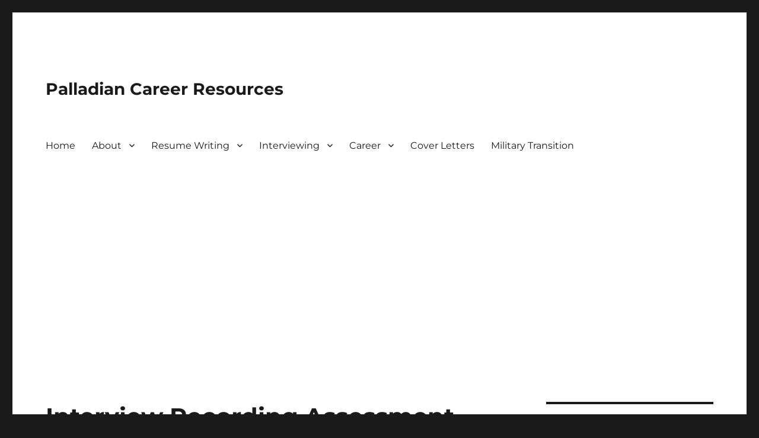

--- FILE ---
content_type: text/html; charset=UTF-8
request_url: https://blog.palladiancr.com/2008/08/interview-recording-assessment/
body_size: 10132
content:
<!DOCTYPE html>
<html lang="en-US" class="no-js">
<head>
	<meta charset="UTF-8">
	<meta name="viewport" content="width=device-width, initial-scale=1.0">
	<link rel="profile" href="https://gmpg.org/xfn/11">
		<link rel="pingback" href="https://blog.palladiancr.com/xmlrpc.php">
		<script>
(function(html){html.className = html.className.replace(/\bno-js\b/,'js')})(document.documentElement);
//# sourceURL=twentysixteen_javascript_detection
</script>
<meta name='robots' content='index, follow, max-image-preview:large, max-snippet:-1, max-video-preview:-1' />
	<style>img:is([sizes="auto" i], [sizes^="auto," i]) { contain-intrinsic-size: 3000px 1500px }</style>
	
	<!-- This site is optimized with the Yoast SEO plugin v26.8 - https://yoast.com/product/yoast-seo-wordpress/ -->
	<title>Interview Recording Assessment - Palladian Career Resources</title>
	<link rel="canonical" href="https://blog.palladiancr.com/2008/08/interview-recording-assessment/" />
	<meta property="og:locale" content="en_US" />
	<meta property="og:type" content="article" />
	<meta property="og:title" content="Interview Recording Assessment - Palladian Career Resources" />
	<meta property="og:description" content="I&#8217;m continuing this week with the interview recording from the administrative assistant I started last week.  The question in this recording is: Tell me about a time when you helped a coworker improve their performance. Listen to the Interview Answer(Time 1:37) This is interview was recorded and posted with the permission of the job seeker. &hellip; Continue reading &quot;Interview Recording Assessment&quot;" />
	<meta property="og:url" content="https://blog.palladiancr.com/2008/08/interview-recording-assessment/" />
	<meta property="og:site_name" content="Palladian Career Resources" />
	<meta property="article:published_time" content="2008-08-22T14:00:00+00:00" />
	<meta property="article:modified_time" content="2011-07-02T18:14:49+00:00" />
	<meta name="author" content="gcapone" />
	<meta name="twitter:card" content="summary_large_image" />
	<meta name="twitter:label1" content="Written by" />
	<meta name="twitter:data1" content="gcapone" />
	<meta name="twitter:label2" content="Est. reading time" />
	<meta name="twitter:data2" content="2 minutes" />
	<script type="application/ld+json" class="yoast-schema-graph">{"@context":"https://schema.org","@graph":[{"@type":"Article","@id":"https://blog.palladiancr.com/2008/08/interview-recording-assessment/#article","isPartOf":{"@id":"https://blog.palladiancr.com/2008/08/interview-recording-assessment/"},"author":{"name":"gcapone","@id":"https://blog.palladiancr.com/#/schema/person/71052d0321bb56bb04144611b87b7bc4"},"headline":"Interview Recording Assessment","datePublished":"2008-08-22T14:00:00+00:00","dateModified":"2011-07-02T18:14:49+00:00","mainEntityOfPage":{"@id":"https://blog.palladiancr.com/2008/08/interview-recording-assessment/"},"wordCount":310,"publisher":{"@id":"https://blog.palladiancr.com/#organization"},"keywords":["job interview"],"articleSection":["Interview Examples"],"inLanguage":"en-US"},{"@type":"WebPage","@id":"https://blog.palladiancr.com/2008/08/interview-recording-assessment/","url":"https://blog.palladiancr.com/2008/08/interview-recording-assessment/","name":"Interview Recording Assessment - Palladian Career Resources","isPartOf":{"@id":"https://blog.palladiancr.com/#website"},"datePublished":"2008-08-22T14:00:00+00:00","dateModified":"2011-07-02T18:14:49+00:00","breadcrumb":{"@id":"https://blog.palladiancr.com/2008/08/interview-recording-assessment/#breadcrumb"},"inLanguage":"en-US","potentialAction":[{"@type":"ReadAction","target":["https://blog.palladiancr.com/2008/08/interview-recording-assessment/"]}]},{"@type":"BreadcrumbList","@id":"https://blog.palladiancr.com/2008/08/interview-recording-assessment/#breadcrumb","itemListElement":[{"@type":"ListItem","position":1,"name":"Home","item":"https://blog.palladiancr.com/"},{"@type":"ListItem","position":2,"name":"Latest Articles","item":"https://blog.palladiancr.com/latest-articles/"},{"@type":"ListItem","position":3,"name":"Interview Recording Assessment"}]},{"@type":"WebSite","@id":"https://blog.palladiancr.com/#website","url":"https://blog.palladiancr.com/","name":"Palladian Career Resources","description":"","publisher":{"@id":"https://blog.palladiancr.com/#organization"},"potentialAction":[{"@type":"SearchAction","target":{"@type":"EntryPoint","urlTemplate":"https://blog.palladiancr.com/?s={search_term_string}"},"query-input":{"@type":"PropertyValueSpecification","valueRequired":true,"valueName":"search_term_string"}}],"inLanguage":"en-US"},{"@type":"Organization","@id":"https://blog.palladiancr.com/#organization","name":"Palladian International, LLC","url":"https://blog.palladiancr.com/","logo":{"@type":"ImageObject","inLanguage":"en-US","@id":"https://blog.palladiancr.com/#/schema/logo/image/","url":"https://blog.palladiancr.com/wp-content/uploads/2017/02/logo.jpg","contentUrl":"https://blog.palladiancr.com/wp-content/uploads/2017/02/logo.jpg","width":359,"height":172,"caption":"Palladian International, LLC"},"image":{"@id":"https://blog.palladiancr.com/#/schema/logo/image/"}},{"@type":"Person","@id":"https://blog.palladiancr.com/#/schema/person/71052d0321bb56bb04144611b87b7bc4","name":"gcapone","image":{"@type":"ImageObject","inLanguage":"en-US","@id":"https://blog.palladiancr.com/#/schema/person/image/","url":"https://secure.gravatar.com/avatar/bacac0e002f4d049df8ed12b390c3d3f7c6fdfe89b084faaca4f0e110f480c68?s=96&d=mm&r=g","contentUrl":"https://secure.gravatar.com/avatar/bacac0e002f4d049df8ed12b390c3d3f7c6fdfe89b084faaca4f0e110f480c68?s=96&d=mm&r=g","caption":"gcapone"},"url":"https://blog.palladiancr.com/author/admin/"}]}</script>
	<!-- / Yoast SEO plugin. -->


<link rel="alternate" type="application/rss+xml" title="Palladian Career Resources &raquo; Feed" href="https://blog.palladiancr.com/feed/" />
<link rel="alternate" type="application/rss+xml" title="Palladian Career Resources &raquo; Comments Feed" href="https://blog.palladiancr.com/comments/feed/" />
<link rel="alternate" type="application/rss+xml" title="Palladian Career Resources &raquo; Interview Recording Assessment Comments Feed" href="https://blog.palladiancr.com/2008/08/interview-recording-assessment/feed/" />
<script>
window._wpemojiSettings = {"baseUrl":"https:\/\/s.w.org\/images\/core\/emoji\/16.0.1\/72x72\/","ext":".png","svgUrl":"https:\/\/s.w.org\/images\/core\/emoji\/16.0.1\/svg\/","svgExt":".svg","source":{"concatemoji":"https:\/\/blog.palladiancr.com\/wp-includes\/js\/wp-emoji-release.min.js?ver=6.8.3"}};
/*! This file is auto-generated */
!function(s,n){var o,i,e;function c(e){try{var t={supportTests:e,timestamp:(new Date).valueOf()};sessionStorage.setItem(o,JSON.stringify(t))}catch(e){}}function p(e,t,n){e.clearRect(0,0,e.canvas.width,e.canvas.height),e.fillText(t,0,0);var t=new Uint32Array(e.getImageData(0,0,e.canvas.width,e.canvas.height).data),a=(e.clearRect(0,0,e.canvas.width,e.canvas.height),e.fillText(n,0,0),new Uint32Array(e.getImageData(0,0,e.canvas.width,e.canvas.height).data));return t.every(function(e,t){return e===a[t]})}function u(e,t){e.clearRect(0,0,e.canvas.width,e.canvas.height),e.fillText(t,0,0);for(var n=e.getImageData(16,16,1,1),a=0;a<n.data.length;a++)if(0!==n.data[a])return!1;return!0}function f(e,t,n,a){switch(t){case"flag":return n(e,"\ud83c\udff3\ufe0f\u200d\u26a7\ufe0f","\ud83c\udff3\ufe0f\u200b\u26a7\ufe0f")?!1:!n(e,"\ud83c\udde8\ud83c\uddf6","\ud83c\udde8\u200b\ud83c\uddf6")&&!n(e,"\ud83c\udff4\udb40\udc67\udb40\udc62\udb40\udc65\udb40\udc6e\udb40\udc67\udb40\udc7f","\ud83c\udff4\u200b\udb40\udc67\u200b\udb40\udc62\u200b\udb40\udc65\u200b\udb40\udc6e\u200b\udb40\udc67\u200b\udb40\udc7f");case"emoji":return!a(e,"\ud83e\udedf")}return!1}function g(e,t,n,a){var r="undefined"!=typeof WorkerGlobalScope&&self instanceof WorkerGlobalScope?new OffscreenCanvas(300,150):s.createElement("canvas"),o=r.getContext("2d",{willReadFrequently:!0}),i=(o.textBaseline="top",o.font="600 32px Arial",{});return e.forEach(function(e){i[e]=t(o,e,n,a)}),i}function t(e){var t=s.createElement("script");t.src=e,t.defer=!0,s.head.appendChild(t)}"undefined"!=typeof Promise&&(o="wpEmojiSettingsSupports",i=["flag","emoji"],n.supports={everything:!0,everythingExceptFlag:!0},e=new Promise(function(e){s.addEventListener("DOMContentLoaded",e,{once:!0})}),new Promise(function(t){var n=function(){try{var e=JSON.parse(sessionStorage.getItem(o));if("object"==typeof e&&"number"==typeof e.timestamp&&(new Date).valueOf()<e.timestamp+604800&&"object"==typeof e.supportTests)return e.supportTests}catch(e){}return null}();if(!n){if("undefined"!=typeof Worker&&"undefined"!=typeof OffscreenCanvas&&"undefined"!=typeof URL&&URL.createObjectURL&&"undefined"!=typeof Blob)try{var e="postMessage("+g.toString()+"("+[JSON.stringify(i),f.toString(),p.toString(),u.toString()].join(",")+"));",a=new Blob([e],{type:"text/javascript"}),r=new Worker(URL.createObjectURL(a),{name:"wpTestEmojiSupports"});return void(r.onmessage=function(e){c(n=e.data),r.terminate(),t(n)})}catch(e){}c(n=g(i,f,p,u))}t(n)}).then(function(e){for(var t in e)n.supports[t]=e[t],n.supports.everything=n.supports.everything&&n.supports[t],"flag"!==t&&(n.supports.everythingExceptFlag=n.supports.everythingExceptFlag&&n.supports[t]);n.supports.everythingExceptFlag=n.supports.everythingExceptFlag&&!n.supports.flag,n.DOMReady=!1,n.readyCallback=function(){n.DOMReady=!0}}).then(function(){return e}).then(function(){var e;n.supports.everything||(n.readyCallback(),(e=n.source||{}).concatemoji?t(e.concatemoji):e.wpemoji&&e.twemoji&&(t(e.twemoji),t(e.wpemoji)))}))}((window,document),window._wpemojiSettings);
</script>
<style id='wp-emoji-styles-inline-css'>

	img.wp-smiley, img.emoji {
		display: inline !important;
		border: none !important;
		box-shadow: none !important;
		height: 1em !important;
		width: 1em !important;
		margin: 0 0.07em !important;
		vertical-align: -0.1em !important;
		background: none !important;
		padding: 0 !important;
	}
</style>
<link rel='stylesheet' id='wp-block-library-css' href='https://blog.palladiancr.com/wp-includes/css/dist/block-library/style.min.css?ver=6.8.3' media='all' />
<style id='wp-block-library-theme-inline-css'>
.wp-block-audio :where(figcaption){color:#555;font-size:13px;text-align:center}.is-dark-theme .wp-block-audio :where(figcaption){color:#ffffffa6}.wp-block-audio{margin:0 0 1em}.wp-block-code{border:1px solid #ccc;border-radius:4px;font-family:Menlo,Consolas,monaco,monospace;padding:.8em 1em}.wp-block-embed :where(figcaption){color:#555;font-size:13px;text-align:center}.is-dark-theme .wp-block-embed :where(figcaption){color:#ffffffa6}.wp-block-embed{margin:0 0 1em}.blocks-gallery-caption{color:#555;font-size:13px;text-align:center}.is-dark-theme .blocks-gallery-caption{color:#ffffffa6}:root :where(.wp-block-image figcaption){color:#555;font-size:13px;text-align:center}.is-dark-theme :root :where(.wp-block-image figcaption){color:#ffffffa6}.wp-block-image{margin:0 0 1em}.wp-block-pullquote{border-bottom:4px solid;border-top:4px solid;color:currentColor;margin-bottom:1.75em}.wp-block-pullquote cite,.wp-block-pullquote footer,.wp-block-pullquote__citation{color:currentColor;font-size:.8125em;font-style:normal;text-transform:uppercase}.wp-block-quote{border-left:.25em solid;margin:0 0 1.75em;padding-left:1em}.wp-block-quote cite,.wp-block-quote footer{color:currentColor;font-size:.8125em;font-style:normal;position:relative}.wp-block-quote:where(.has-text-align-right){border-left:none;border-right:.25em solid;padding-left:0;padding-right:1em}.wp-block-quote:where(.has-text-align-center){border:none;padding-left:0}.wp-block-quote.is-large,.wp-block-quote.is-style-large,.wp-block-quote:where(.is-style-plain){border:none}.wp-block-search .wp-block-search__label{font-weight:700}.wp-block-search__button{border:1px solid #ccc;padding:.375em .625em}:where(.wp-block-group.has-background){padding:1.25em 2.375em}.wp-block-separator.has-css-opacity{opacity:.4}.wp-block-separator{border:none;border-bottom:2px solid;margin-left:auto;margin-right:auto}.wp-block-separator.has-alpha-channel-opacity{opacity:1}.wp-block-separator:not(.is-style-wide):not(.is-style-dots){width:100px}.wp-block-separator.has-background:not(.is-style-dots){border-bottom:none;height:1px}.wp-block-separator.has-background:not(.is-style-wide):not(.is-style-dots){height:2px}.wp-block-table{margin:0 0 1em}.wp-block-table td,.wp-block-table th{word-break:normal}.wp-block-table :where(figcaption){color:#555;font-size:13px;text-align:center}.is-dark-theme .wp-block-table :where(figcaption){color:#ffffffa6}.wp-block-video :where(figcaption){color:#555;font-size:13px;text-align:center}.is-dark-theme .wp-block-video :where(figcaption){color:#ffffffa6}.wp-block-video{margin:0 0 1em}:root :where(.wp-block-template-part.has-background){margin-bottom:0;margin-top:0;padding:1.25em 2.375em}
</style>
<style id='classic-theme-styles-inline-css'>
/*! This file is auto-generated */
.wp-block-button__link{color:#fff;background-color:#32373c;border-radius:9999px;box-shadow:none;text-decoration:none;padding:calc(.667em + 2px) calc(1.333em + 2px);font-size:1.125em}.wp-block-file__button{background:#32373c;color:#fff;text-decoration:none}
</style>
<style id='global-styles-inline-css'>
:root{--wp--preset--aspect-ratio--square: 1;--wp--preset--aspect-ratio--4-3: 4/3;--wp--preset--aspect-ratio--3-4: 3/4;--wp--preset--aspect-ratio--3-2: 3/2;--wp--preset--aspect-ratio--2-3: 2/3;--wp--preset--aspect-ratio--16-9: 16/9;--wp--preset--aspect-ratio--9-16: 9/16;--wp--preset--color--black: #000000;--wp--preset--color--cyan-bluish-gray: #abb8c3;--wp--preset--color--white: #fff;--wp--preset--color--pale-pink: #f78da7;--wp--preset--color--vivid-red: #cf2e2e;--wp--preset--color--luminous-vivid-orange: #ff6900;--wp--preset--color--luminous-vivid-amber: #fcb900;--wp--preset--color--light-green-cyan: #7bdcb5;--wp--preset--color--vivid-green-cyan: #00d084;--wp--preset--color--pale-cyan-blue: #8ed1fc;--wp--preset--color--vivid-cyan-blue: #0693e3;--wp--preset--color--vivid-purple: #9b51e0;--wp--preset--color--dark-gray: #1a1a1a;--wp--preset--color--medium-gray: #686868;--wp--preset--color--light-gray: #e5e5e5;--wp--preset--color--blue-gray: #4d545c;--wp--preset--color--bright-blue: #007acc;--wp--preset--color--light-blue: #9adffd;--wp--preset--color--dark-brown: #402b30;--wp--preset--color--medium-brown: #774e24;--wp--preset--color--dark-red: #640c1f;--wp--preset--color--bright-red: #ff675f;--wp--preset--color--yellow: #ffef8e;--wp--preset--gradient--vivid-cyan-blue-to-vivid-purple: linear-gradient(135deg,rgba(6,147,227,1) 0%,rgb(155,81,224) 100%);--wp--preset--gradient--light-green-cyan-to-vivid-green-cyan: linear-gradient(135deg,rgb(122,220,180) 0%,rgb(0,208,130) 100%);--wp--preset--gradient--luminous-vivid-amber-to-luminous-vivid-orange: linear-gradient(135deg,rgba(252,185,0,1) 0%,rgba(255,105,0,1) 100%);--wp--preset--gradient--luminous-vivid-orange-to-vivid-red: linear-gradient(135deg,rgba(255,105,0,1) 0%,rgb(207,46,46) 100%);--wp--preset--gradient--very-light-gray-to-cyan-bluish-gray: linear-gradient(135deg,rgb(238,238,238) 0%,rgb(169,184,195) 100%);--wp--preset--gradient--cool-to-warm-spectrum: linear-gradient(135deg,rgb(74,234,220) 0%,rgb(151,120,209) 20%,rgb(207,42,186) 40%,rgb(238,44,130) 60%,rgb(251,105,98) 80%,rgb(254,248,76) 100%);--wp--preset--gradient--blush-light-purple: linear-gradient(135deg,rgb(255,206,236) 0%,rgb(152,150,240) 100%);--wp--preset--gradient--blush-bordeaux: linear-gradient(135deg,rgb(254,205,165) 0%,rgb(254,45,45) 50%,rgb(107,0,62) 100%);--wp--preset--gradient--luminous-dusk: linear-gradient(135deg,rgb(255,203,112) 0%,rgb(199,81,192) 50%,rgb(65,88,208) 100%);--wp--preset--gradient--pale-ocean: linear-gradient(135deg,rgb(255,245,203) 0%,rgb(182,227,212) 50%,rgb(51,167,181) 100%);--wp--preset--gradient--electric-grass: linear-gradient(135deg,rgb(202,248,128) 0%,rgb(113,206,126) 100%);--wp--preset--gradient--midnight: linear-gradient(135deg,rgb(2,3,129) 0%,rgb(40,116,252) 100%);--wp--preset--font-size--small: 13px;--wp--preset--font-size--medium: 20px;--wp--preset--font-size--large: 36px;--wp--preset--font-size--x-large: 42px;--wp--preset--spacing--20: 0.44rem;--wp--preset--spacing--30: 0.67rem;--wp--preset--spacing--40: 1rem;--wp--preset--spacing--50: 1.5rem;--wp--preset--spacing--60: 2.25rem;--wp--preset--spacing--70: 3.38rem;--wp--preset--spacing--80: 5.06rem;--wp--preset--shadow--natural: 6px 6px 9px rgba(0, 0, 0, 0.2);--wp--preset--shadow--deep: 12px 12px 50px rgba(0, 0, 0, 0.4);--wp--preset--shadow--sharp: 6px 6px 0px rgba(0, 0, 0, 0.2);--wp--preset--shadow--outlined: 6px 6px 0px -3px rgba(255, 255, 255, 1), 6px 6px rgba(0, 0, 0, 1);--wp--preset--shadow--crisp: 6px 6px 0px rgba(0, 0, 0, 1);}:where(.is-layout-flex){gap: 0.5em;}:where(.is-layout-grid){gap: 0.5em;}body .is-layout-flex{display: flex;}.is-layout-flex{flex-wrap: wrap;align-items: center;}.is-layout-flex > :is(*, div){margin: 0;}body .is-layout-grid{display: grid;}.is-layout-grid > :is(*, div){margin: 0;}:where(.wp-block-columns.is-layout-flex){gap: 2em;}:where(.wp-block-columns.is-layout-grid){gap: 2em;}:where(.wp-block-post-template.is-layout-flex){gap: 1.25em;}:where(.wp-block-post-template.is-layout-grid){gap: 1.25em;}.has-black-color{color: var(--wp--preset--color--black) !important;}.has-cyan-bluish-gray-color{color: var(--wp--preset--color--cyan-bluish-gray) !important;}.has-white-color{color: var(--wp--preset--color--white) !important;}.has-pale-pink-color{color: var(--wp--preset--color--pale-pink) !important;}.has-vivid-red-color{color: var(--wp--preset--color--vivid-red) !important;}.has-luminous-vivid-orange-color{color: var(--wp--preset--color--luminous-vivid-orange) !important;}.has-luminous-vivid-amber-color{color: var(--wp--preset--color--luminous-vivid-amber) !important;}.has-light-green-cyan-color{color: var(--wp--preset--color--light-green-cyan) !important;}.has-vivid-green-cyan-color{color: var(--wp--preset--color--vivid-green-cyan) !important;}.has-pale-cyan-blue-color{color: var(--wp--preset--color--pale-cyan-blue) !important;}.has-vivid-cyan-blue-color{color: var(--wp--preset--color--vivid-cyan-blue) !important;}.has-vivid-purple-color{color: var(--wp--preset--color--vivid-purple) !important;}.has-black-background-color{background-color: var(--wp--preset--color--black) !important;}.has-cyan-bluish-gray-background-color{background-color: var(--wp--preset--color--cyan-bluish-gray) !important;}.has-white-background-color{background-color: var(--wp--preset--color--white) !important;}.has-pale-pink-background-color{background-color: var(--wp--preset--color--pale-pink) !important;}.has-vivid-red-background-color{background-color: var(--wp--preset--color--vivid-red) !important;}.has-luminous-vivid-orange-background-color{background-color: var(--wp--preset--color--luminous-vivid-orange) !important;}.has-luminous-vivid-amber-background-color{background-color: var(--wp--preset--color--luminous-vivid-amber) !important;}.has-light-green-cyan-background-color{background-color: var(--wp--preset--color--light-green-cyan) !important;}.has-vivid-green-cyan-background-color{background-color: var(--wp--preset--color--vivid-green-cyan) !important;}.has-pale-cyan-blue-background-color{background-color: var(--wp--preset--color--pale-cyan-blue) !important;}.has-vivid-cyan-blue-background-color{background-color: var(--wp--preset--color--vivid-cyan-blue) !important;}.has-vivid-purple-background-color{background-color: var(--wp--preset--color--vivid-purple) !important;}.has-black-border-color{border-color: var(--wp--preset--color--black) !important;}.has-cyan-bluish-gray-border-color{border-color: var(--wp--preset--color--cyan-bluish-gray) !important;}.has-white-border-color{border-color: var(--wp--preset--color--white) !important;}.has-pale-pink-border-color{border-color: var(--wp--preset--color--pale-pink) !important;}.has-vivid-red-border-color{border-color: var(--wp--preset--color--vivid-red) !important;}.has-luminous-vivid-orange-border-color{border-color: var(--wp--preset--color--luminous-vivid-orange) !important;}.has-luminous-vivid-amber-border-color{border-color: var(--wp--preset--color--luminous-vivid-amber) !important;}.has-light-green-cyan-border-color{border-color: var(--wp--preset--color--light-green-cyan) !important;}.has-vivid-green-cyan-border-color{border-color: var(--wp--preset--color--vivid-green-cyan) !important;}.has-pale-cyan-blue-border-color{border-color: var(--wp--preset--color--pale-cyan-blue) !important;}.has-vivid-cyan-blue-border-color{border-color: var(--wp--preset--color--vivid-cyan-blue) !important;}.has-vivid-purple-border-color{border-color: var(--wp--preset--color--vivid-purple) !important;}.has-vivid-cyan-blue-to-vivid-purple-gradient-background{background: var(--wp--preset--gradient--vivid-cyan-blue-to-vivid-purple) !important;}.has-light-green-cyan-to-vivid-green-cyan-gradient-background{background: var(--wp--preset--gradient--light-green-cyan-to-vivid-green-cyan) !important;}.has-luminous-vivid-amber-to-luminous-vivid-orange-gradient-background{background: var(--wp--preset--gradient--luminous-vivid-amber-to-luminous-vivid-orange) !important;}.has-luminous-vivid-orange-to-vivid-red-gradient-background{background: var(--wp--preset--gradient--luminous-vivid-orange-to-vivid-red) !important;}.has-very-light-gray-to-cyan-bluish-gray-gradient-background{background: var(--wp--preset--gradient--very-light-gray-to-cyan-bluish-gray) !important;}.has-cool-to-warm-spectrum-gradient-background{background: var(--wp--preset--gradient--cool-to-warm-spectrum) !important;}.has-blush-light-purple-gradient-background{background: var(--wp--preset--gradient--blush-light-purple) !important;}.has-blush-bordeaux-gradient-background{background: var(--wp--preset--gradient--blush-bordeaux) !important;}.has-luminous-dusk-gradient-background{background: var(--wp--preset--gradient--luminous-dusk) !important;}.has-pale-ocean-gradient-background{background: var(--wp--preset--gradient--pale-ocean) !important;}.has-electric-grass-gradient-background{background: var(--wp--preset--gradient--electric-grass) !important;}.has-midnight-gradient-background{background: var(--wp--preset--gradient--midnight) !important;}.has-small-font-size{font-size: var(--wp--preset--font-size--small) !important;}.has-medium-font-size{font-size: var(--wp--preset--font-size--medium) !important;}.has-large-font-size{font-size: var(--wp--preset--font-size--large) !important;}.has-x-large-font-size{font-size: var(--wp--preset--font-size--x-large) !important;}
:where(.wp-block-post-template.is-layout-flex){gap: 1.25em;}:where(.wp-block-post-template.is-layout-grid){gap: 1.25em;}
:where(.wp-block-columns.is-layout-flex){gap: 2em;}:where(.wp-block-columns.is-layout-grid){gap: 2em;}
:root :where(.wp-block-pullquote){font-size: 1.5em;line-height: 1.6;}
</style>
<link rel='stylesheet' id='wp-components-css' href='https://blog.palladiancr.com/wp-includes/css/dist/components/style.min.css?ver=6.8.3' media='all' />
<link rel='stylesheet' id='godaddy-styles-css' href='https://blog.palladiancr.com/wp-content/mu-plugins/vendor/wpex/godaddy-launch/includes/Dependencies/GoDaddy/Styles/build/latest.css?ver=2.0.2' media='all' />
<link rel='stylesheet' id='twentysixteen-fonts-css' href='https://blog.palladiancr.com/wp-content/themes/twentysixteen/fonts/merriweather-plus-montserrat-plus-inconsolata.css?ver=20230328' media='all' />
<link rel='stylesheet' id='genericons-css' href='https://blog.palladiancr.com/wp-content/themes/twentysixteen/genericons/genericons.css?ver=20251101' media='all' />
<link rel='stylesheet' id='twentysixteen-style-css' href='https://blog.palladiancr.com/wp-content/themes/twentysixteen/style.css?ver=20251202' media='all' />
<link rel='stylesheet' id='twentysixteen-block-style-css' href='https://blog.palladiancr.com/wp-content/themes/twentysixteen/css/blocks.css?ver=20240817' media='all' />
<script src="https://blog.palladiancr.com/wp-includes/js/jquery/jquery.min.js?ver=3.7.1" id="jquery-core-js"></script>
<script src="https://blog.palladiancr.com/wp-includes/js/jquery/jquery-migrate.min.js?ver=3.4.1" id="jquery-migrate-js"></script>
<script id="twentysixteen-script-js-extra">
var screenReaderText = {"expand":"expand child menu","collapse":"collapse child menu"};
</script>
<script src="https://blog.palladiancr.com/wp-content/themes/twentysixteen/js/functions.js?ver=20230629" id="twentysixteen-script-js" defer data-wp-strategy="defer"></script>
<link rel="https://api.w.org/" href="https://blog.palladiancr.com/wp-json/" /><link rel="alternate" title="JSON" type="application/json" href="https://blog.palladiancr.com/wp-json/wp/v2/posts/317" /><link rel="EditURI" type="application/rsd+xml" title="RSD" href="https://blog.palladiancr.com/xmlrpc.php?rsd" />
<meta name="generator" content="WordPress 6.8.3" />
<link rel='shortlink' href='https://blog.palladiancr.com/?p=317' />
<link rel="alternate" title="oEmbed (JSON)" type="application/json+oembed" href="https://blog.palladiancr.com/wp-json/oembed/1.0/embed?url=https%3A%2F%2Fblog.palladiancr.com%2F2008%2F08%2Finterview-recording-assessment%2F" />
<link rel="alternate" title="oEmbed (XML)" type="text/xml+oembed" href="https://blog.palladiancr.com/wp-json/oembed/1.0/embed?url=https%3A%2F%2Fblog.palladiancr.com%2F2008%2F08%2Finterview-recording-assessment%2F&#038;format=xml" />
</head>

<body class="wp-singular post-template-default single single-post postid-317 single-format-standard wp-embed-responsive wp-theme-twentysixteen group-blog">
<div id="page" class="site">
	<div class="site-inner">
		<a class="skip-link screen-reader-text" href="#content">
			Skip to content		</a>

		<header id="masthead" class="site-header">
			<div class="site-header-main">
				<div class="site-branding">
											<p class="site-title"><a href="https://blog.palladiancr.com/" rel="home" >Palladian Career Resources</a></p>
										</div><!-- .site-branding -->

									<button id="menu-toggle" class="menu-toggle">Menu</button>

					<div id="site-header-menu" class="site-header-menu">
													<nav id="site-navigation" class="main-navigation" aria-label="Primary Menu">
								<div class="menu-menu-1-container"><ul id="menu-menu-1" class="primary-menu"><li id="menu-item-961" class="menu-item menu-item-type-custom menu-item-object-custom menu-item-home menu-item-961"><a href="https://blog.palladiancr.com">Home</a></li>
<li id="menu-item-960" class="menu-item menu-item-type-post_type menu-item-object-page menu-item-has-children menu-item-960"><a href="https://blog.palladiancr.com/about/">About</a>
<ul class="sub-menu">
	<li id="menu-item-968" class="menu-item menu-item-type-taxonomy menu-item-object-category menu-item-968"><a href="https://blog.palladiancr.com/category/palladian/">Palladian News</a></li>
</ul>
</li>
<li id="menu-item-962" class="menu-item menu-item-type-taxonomy menu-item-object-category menu-item-has-children menu-item-962"><a href="https://blog.palladiancr.com/category/resume-writing/">Resume Writing</a>
<ul class="sub-menu">
	<li id="menu-item-970" class="menu-item menu-item-type-taxonomy menu-item-object-category menu-item-970"><a href="https://blog.palladiancr.com/category/manufacturing-resumes/">Manufacturing Resumes</a></li>
	<li id="menu-item-1290" class="menu-item menu-item-type-taxonomy menu-item-object-category menu-item-1290"><a href="https://blog.palladiancr.com/category/supply-chain-resumes/">Supply Chain Resumes</a></li>
	<li id="menu-item-1289" class="menu-item menu-item-type-taxonomy menu-item-object-category menu-item-1289"><a href="https://blog.palladiancr.com/category/sales-resumes/">Sales Resumes</a></li>
	<li id="menu-item-1288" class="menu-item menu-item-type-taxonomy menu-item-object-category menu-item-1288"><a href="https://blog.palladiancr.com/category/military-resumes/">Military Resumes</a></li>
	<li id="menu-item-963" class="menu-item menu-item-type-taxonomy menu-item-object-category menu-item-963"><a href="https://blog.palladiancr.com/category/resume-examples/">Resume Examples</a></li>
	<li id="menu-item-1610" class="menu-item menu-item-type-taxonomy menu-item-object-category menu-item-1610"><a href="https://blog.palladiancr.com/category/resume-writing/objective-statements/">Objective Statements</a></li>
	<li id="menu-item-1611" class="menu-item menu-item-type-taxonomy menu-item-object-category menu-item-1611"><a href="https://blog.palladiancr.com/category/resume-writing/professional-summaries/">Professional Summaries</a></li>
	<li id="menu-item-1609" class="menu-item menu-item-type-taxonomy menu-item-object-category menu-item-1609"><a href="https://blog.palladiancr.com/category/resume-writing/education-resume-writing/">Education</a></li>
	<li id="menu-item-1613" class="menu-item menu-item-type-taxonomy menu-item-object-category menu-item-1613"><a href="https://blog.palladiancr.com/category/resume-writing/work-experience-resume-writing/">Work Experience</a></li>
	<li id="menu-item-1612" class="menu-item menu-item-type-taxonomy menu-item-object-category menu-item-1612"><a href="https://blog.palladiancr.com/category/resume-writing/skills-and-keywords-resume-writing/">Skills and Keywords</a></li>
	<li id="menu-item-1646" class="menu-item menu-item-type-post_type menu-item-object-page menu-item-1646"><a href="https://blog.palladiancr.com/resume-books/">Resume Books</a></li>
</ul>
</li>
<li id="menu-item-964" class="menu-item menu-item-type-taxonomy menu-item-object-category current-post-ancestor menu-item-has-children menu-item-964"><a href="https://blog.palladiancr.com/category/interviewing/">Interviewing</a>
<ul class="sub-menu">
	<li id="menu-item-969" class="menu-item menu-item-type-taxonomy menu-item-object-category menu-item-969"><a href="https://blog.palladiancr.com/category/behavioral-interviews/">Behavioral Interviews</a></li>
	<li id="menu-item-1608" class="menu-item menu-item-type-taxonomy menu-item-object-category menu-item-1608"><a href="https://blog.palladiancr.com/category/interviewing/interview-questions-interviewing/">Interview Questions</a></li>
	<li id="menu-item-1607" class="menu-item menu-item-type-taxonomy menu-item-object-category current-post-ancestor current-menu-parent current-post-parent menu-item-1607"><a href="https://blog.palladiancr.com/category/interviewing/interview-examples/">Interview Examples</a></li>
</ul>
</li>
<li id="menu-item-965" class="menu-item menu-item-type-taxonomy menu-item-object-category menu-item-has-children menu-item-965"><a href="https://blog.palladiancr.com/category/career/">Career</a>
<ul class="sub-menu">
	<li id="menu-item-967" class="menu-item menu-item-type-taxonomy menu-item-object-category menu-item-967"><a href="https://blog.palladiancr.com/category/job-market/">Job Market</a></li>
</ul>
</li>
<li id="menu-item-966" class="menu-item menu-item-type-taxonomy menu-item-object-category menu-item-966"><a href="https://blog.palladiancr.com/category/cover-letters/">Cover Letters</a></li>
<li id="menu-item-971" class="menu-item menu-item-type-taxonomy menu-item-object-category menu-item-971"><a href="https://blog.palladiancr.com/category/military-transition/">Military Transition</a></li>
</ul></div>							</nav><!-- .main-navigation -->
						
											</div><!-- .site-header-menu -->
							</div><!-- .site-header-main -->

					</header><!-- .site-header -->

		<div id="content" class="site-content">

<div id="primary" class="content-area">
	<main id="main" class="site-main">
		
<article id="post-317" class="post-317 post type-post status-publish format-standard hentry category-interview-examples tag-job-interview">
	<header class="entry-header">
		<h1 class="entry-title">Interview Recording Assessment</h1>	</header><!-- .entry-header -->

	
	
	<div class="entry-content">
		<p>I&#8217;m continuing this week with the interview recording from the administrative assistant I started last week.  The question in this recording is:</p>
<p><strong>Tell me about a time when you helped a coworker improve their performance.</strong></p>
<p><a href="https://blog.palladiancr.com/wp-content/uploads/2008/08/question2c.mp3" target="_blank">Listen to the Interview Answer</a>(Time 1:37)<br />
<span style="font-size: 0.6em;">This is interview was recorded and posted with the permission of the job seeker.</span></p>
<p>The answer is in two parts &#8211; the initial answer and the follow up.  The initial answer was pretty good.  She described the situation and the actions she took well.  I thought the description of the 360 feedback was great.  This answer also gave her the opportunity to talk about the person she supervises.  Many admin assistants have little to no supervisory experience.  Highlighting that she manages someone in this role demonstrates leadership experience and shows that she was successful enough to be put in a lead position.  All of this is good.</p>
<p>The thing that is missing is whether she was successful.  My follow up question addressed this by asking what success she had had with this.  Her answer focused on providing more details about the situation.  She did indicate that there was improvement but it wasn&#8217;t clear how much improvement was made or the benefit to the company.</p>
<p>A much better answer would have included specific results.  Did the person she coached perform better after the coaching?  What feedback did they receive from others in the office?  The coaching process started with a 360 feedback exercise &#8211; results of a follow up to this would be great to discuss.  If there wasn&#8217;t a follow up, then the comments of one or more people in the office would help.</p>
<p>The key is to show a hiring manager success.  Telling them that you were responsible for something doesn&#8217;t mean you were successful.  You have to give examples to stand out.</p>
	</div><!-- .entry-content -->

	<footer class="entry-footer">
		<span class="byline"><img alt='' src='https://secure.gravatar.com/avatar/bacac0e002f4d049df8ed12b390c3d3f7c6fdfe89b084faaca4f0e110f480c68?s=49&#038;d=mm&#038;r=g' srcset='https://secure.gravatar.com/avatar/bacac0e002f4d049df8ed12b390c3d3f7c6fdfe89b084faaca4f0e110f480c68?s=98&#038;d=mm&#038;r=g 2x' class='avatar avatar-49 photo' height='49' width='49' decoding='async'/><span class="screen-reader-text">Author </span><span class="author vcard"><a class="url fn n" href="https://blog.palladiancr.com/author/admin/">gcapone</a></span></span><span class="posted-on"><span class="screen-reader-text">Posted on </span><a href="https://blog.palladiancr.com/2008/08/interview-recording-assessment/" rel="bookmark"><time class="entry-date published" datetime="2008-08-22T07:00:00-07:00">August 22, 2008</time><time class="updated" datetime="2011-07-02T11:14:49-07:00">July 2, 2011</time></a></span><span class="cat-links"><span class="screen-reader-text">Categories </span><a href="https://blog.palladiancr.com/category/interviewing/interview-examples/" rel="category tag">Interview Examples</a></span><span class="tags-links"><span class="screen-reader-text">Tags </span><a href="https://blog.palladiancr.com/tag/job-interview/" rel="tag">job interview</a></span>			</footer><!-- .entry-footer -->
</article><!-- #post-317 -->

	<nav class="navigation post-navigation" aria-label="Posts">
		<h2 class="screen-reader-text">Post navigation</h2>
		<div class="nav-links"><div class="nav-previous"><a href="https://blog.palladiancr.com/2008/08/examples-of-resumes-that-link-to-a-linkedin-profile/" rel="prev"><span class="meta-nav" aria-hidden="true">Previous</span> <span class="screen-reader-text">Previous post:</span> <span class="post-title">Examples of Resumes that Link to a LinkedIn Profile</span></a></div><div class="nav-next"><a href="https://blog.palladiancr.com/2008/08/how-to-update-your-resume/" rel="next"><span class="meta-nav" aria-hidden="true">Next</span> <span class="screen-reader-text">Next post:</span> <span class="post-title">How to Update Your Resume</span></a></div></div>
	</nav>
	</main><!-- .site-main -->

	<aside id="content-bottom-widgets" class="content-bottom-widgets">
			<div class="widget-area">
			<section id="media_image-2" class="widget widget_media_image"><img width="200" height="96" src="https://blog.palladiancr.com/wp-content/uploads/2017/02/logo-300x144.jpg" class="image wp-image-1893 alignleft attachment-200x0 size-200x0" alt="Palladian Logo" style="max-width: 100%; height: auto;" decoding="async" loading="lazy" srcset="https://blog.palladiancr.com/wp-content/uploads/2017/02/logo-300x144.jpg 300w, https://blog.palladiancr.com/wp-content/uploads/2017/02/logo.jpg 359w" sizes="auto, (max-width: 200px) 85vw, 200px" /></section>		</div><!-- .widget-area -->
	
	</aside><!-- .content-bottom-widgets -->

</div><!-- .content-area -->


	<aside id="secondary" class="sidebar widget-area">
		<section id="search-4" class="widget widget_search"><h2 class="widget-title">Search</h2>
<form role="search" method="get" class="search-form" action="https://blog.palladiancr.com/">
	<label>
		<span class="screen-reader-text">
			Search for:		</span>
		<input type="search" class="search-field" placeholder="Search &hellip;" value="" name="s" />
	</label>
	<button type="submit" class="search-submit"><span class="screen-reader-text">
		Search	</span></button>
</form>
</section><section id="block-9" class="widget widget_block widget_categories"><ul class="wp-block-categories-list wp-block-categories">	<li class="cat-item cat-item-32"><a href="https://blog.palladiancr.com/category/behavioral-interviews/">Behavioral Interviews</a>
</li>
	<li class="cat-item cat-item-211"><a href="https://blog.palladiancr.com/category/palladian/books/">Books</a>
</li>
	<li class="cat-item cat-item-11"><a href="https://blog.palladiancr.com/category/career/">Career</a>
</li>
	<li class="cat-item cat-item-9"><a href="https://blog.palladiancr.com/category/cover-letters/">Cover Letters</a>
</li>
	<li class="cat-item cat-item-222"><a href="https://blog.palladiancr.com/category/resume-writing/education-resume-writing/">Education</a>
</li>
	<li class="cat-item cat-item-199"><a href="https://blog.palladiancr.com/category/interviewing/interview-examples/">Interview Examples</a>
</li>
	<li class="cat-item cat-item-226"><a href="https://blog.palladiancr.com/category/interviewing/interview-questions-interviewing/">Interview Questions</a>
</li>
	<li class="cat-item cat-item-10"><a href="https://blog.palladiancr.com/category/interviewing/">Interviewing</a>
</li>
	<li class="cat-item cat-item-3"><a href="https://blog.palladiancr.com/category/job-market/">Job Market</a>
</li>
	<li class="cat-item cat-item-214"><a href="https://blog.palladiancr.com/category/manufacturing-resumes/">Manufacturing Resumes</a>
</li>
	<li class="cat-item cat-item-218"><a href="https://blog.palladiancr.com/category/military-resumes/">Military Resumes</a>
</li>
	<li class="cat-item cat-item-5"><a href="https://blog.palladiancr.com/category/military-transition/">Military Transition</a>
</li>
	<li class="cat-item cat-item-204"><a href="https://blog.palladiancr.com/category/resume-writing/objective-statements/">Objective Statements</a>
</li>
	<li class="cat-item cat-item-20"><a href="https://blog.palladiancr.com/category/palladian/">Palladian</a>
</li>
	<li class="cat-item cat-item-220"><a href="https://blog.palladiancr.com/category/resume-writing/professional-summaries/">Professional Summaries</a>
</li>
	<li class="cat-item cat-item-6"><a href="https://blog.palladiancr.com/category/resume-examples/">Resume Examples</a>
</li>
	<li class="cat-item cat-item-7"><a href="https://blog.palladiancr.com/category/resume-writing/">Resume Writing</a>
</li>
	<li class="cat-item cat-item-217"><a href="https://blog.palladiancr.com/category/sales-resumes/">Sales Resumes</a>
</li>
	<li class="cat-item cat-item-225"><a href="https://blog.palladiancr.com/category/resume-writing/skills-and-keywords-resume-writing/">Skills and Keywords</a>
</li>
	<li class="cat-item cat-item-216"><a href="https://blog.palladiancr.com/category/supply-chain-resumes/">Supply Chain Resumes</a>
</li>
	<li class="cat-item cat-item-1"><a href="https://blog.palladiancr.com/category/uncategorized/">Uncategorized</a>
</li>
	<li class="cat-item cat-item-176"><a href="https://blog.palladiancr.com/category/videos/">Videos</a>
</li>
	<li class="cat-item cat-item-224"><a href="https://blog.palladiancr.com/category/resume-writing/work-experience-resume-writing/">Work Experience</a>
</li>
</ul></section><section id="text-7" class="widget widget_text">			<div class="textwidget"><script async src="//pagead2.googlesyndication.com/pagead/js/adsbygoogle.js"></script>
<!-- Main Sidebar-300x600 -->
<ins class="adsbygoogle"
     style="display:inline-block;width:300px;height:600px"
     data-ad-client="ca-pub-8683312154706877"
     data-ad-slot="3574176346"></ins>
<script>
(adsbygoogle = window.adsbygoogle || []).push({});
</script></div>
		</section><section id="text-10" class="widget widget_text"><h2 class="widget-title">Job Alerts</h2>			<div class="textwidget"><script type="text/javascript" src="https://www.zipalerts.com/subscribe-widget/n834yua6mh966cbetz83dpv633826qs5.js"></script><a href="http://ziprecruiter.com/jobs" class="zr_alerts_widget_link">Powered by ZipRecruiter</a></div>
		</section>	</aside><!-- .sidebar .widget-area -->

		</div><!-- .site-content -->

		<footer id="colophon" class="site-footer">
							<nav class="main-navigation" aria-label="Footer Primary Menu">
					<div class="menu-menu-1-container"><ul id="menu-menu-2" class="primary-menu"><li class="menu-item menu-item-type-custom menu-item-object-custom menu-item-home menu-item-961"><a href="https://blog.palladiancr.com">Home</a></li>
<li class="menu-item menu-item-type-post_type menu-item-object-page menu-item-has-children menu-item-960"><a href="https://blog.palladiancr.com/about/">About</a>
<ul class="sub-menu">
	<li class="menu-item menu-item-type-taxonomy menu-item-object-category menu-item-968"><a href="https://blog.palladiancr.com/category/palladian/">Palladian News</a></li>
</ul>
</li>
<li class="menu-item menu-item-type-taxonomy menu-item-object-category menu-item-has-children menu-item-962"><a href="https://blog.palladiancr.com/category/resume-writing/">Resume Writing</a>
<ul class="sub-menu">
	<li class="menu-item menu-item-type-taxonomy menu-item-object-category menu-item-970"><a href="https://blog.palladiancr.com/category/manufacturing-resumes/">Manufacturing Resumes</a></li>
	<li class="menu-item menu-item-type-taxonomy menu-item-object-category menu-item-1290"><a href="https://blog.palladiancr.com/category/supply-chain-resumes/">Supply Chain Resumes</a></li>
	<li class="menu-item menu-item-type-taxonomy menu-item-object-category menu-item-1289"><a href="https://blog.palladiancr.com/category/sales-resumes/">Sales Resumes</a></li>
	<li class="menu-item menu-item-type-taxonomy menu-item-object-category menu-item-1288"><a href="https://blog.palladiancr.com/category/military-resumes/">Military Resumes</a></li>
	<li class="menu-item menu-item-type-taxonomy menu-item-object-category menu-item-963"><a href="https://blog.palladiancr.com/category/resume-examples/">Resume Examples</a></li>
	<li class="menu-item menu-item-type-taxonomy menu-item-object-category menu-item-1610"><a href="https://blog.palladiancr.com/category/resume-writing/objective-statements/">Objective Statements</a></li>
	<li class="menu-item menu-item-type-taxonomy menu-item-object-category menu-item-1611"><a href="https://blog.palladiancr.com/category/resume-writing/professional-summaries/">Professional Summaries</a></li>
	<li class="menu-item menu-item-type-taxonomy menu-item-object-category menu-item-1609"><a href="https://blog.palladiancr.com/category/resume-writing/education-resume-writing/">Education</a></li>
	<li class="menu-item menu-item-type-taxonomy menu-item-object-category menu-item-1613"><a href="https://blog.palladiancr.com/category/resume-writing/work-experience-resume-writing/">Work Experience</a></li>
	<li class="menu-item menu-item-type-taxonomy menu-item-object-category menu-item-1612"><a href="https://blog.palladiancr.com/category/resume-writing/skills-and-keywords-resume-writing/">Skills and Keywords</a></li>
	<li class="menu-item menu-item-type-post_type menu-item-object-page menu-item-1646"><a href="https://blog.palladiancr.com/resume-books/">Resume Books</a></li>
</ul>
</li>
<li class="menu-item menu-item-type-taxonomy menu-item-object-category current-post-ancestor menu-item-has-children menu-item-964"><a href="https://blog.palladiancr.com/category/interviewing/">Interviewing</a>
<ul class="sub-menu">
	<li class="menu-item menu-item-type-taxonomy menu-item-object-category menu-item-969"><a href="https://blog.palladiancr.com/category/behavioral-interviews/">Behavioral Interviews</a></li>
	<li class="menu-item menu-item-type-taxonomy menu-item-object-category menu-item-1608"><a href="https://blog.palladiancr.com/category/interviewing/interview-questions-interviewing/">Interview Questions</a></li>
	<li class="menu-item menu-item-type-taxonomy menu-item-object-category current-post-ancestor current-menu-parent current-post-parent menu-item-1607"><a href="https://blog.palladiancr.com/category/interviewing/interview-examples/">Interview Examples</a></li>
</ul>
</li>
<li class="menu-item menu-item-type-taxonomy menu-item-object-category menu-item-has-children menu-item-965"><a href="https://blog.palladiancr.com/category/career/">Career</a>
<ul class="sub-menu">
	<li class="menu-item menu-item-type-taxonomy menu-item-object-category menu-item-967"><a href="https://blog.palladiancr.com/category/job-market/">Job Market</a></li>
</ul>
</li>
<li class="menu-item menu-item-type-taxonomy menu-item-object-category menu-item-966"><a href="https://blog.palladiancr.com/category/cover-letters/">Cover Letters</a></li>
<li class="menu-item menu-item-type-taxonomy menu-item-object-category menu-item-971"><a href="https://blog.palladiancr.com/category/military-transition/">Military Transition</a></li>
</ul></div>				</nav><!-- .main-navigation -->
			
			
			<div class="site-info">
								<span class="site-title"><a href="https://blog.palladiancr.com/" rel="home">Palladian Career Resources</a></span>
								<a href="https://wordpress.org/" class="imprint">
					Proudly powered by WordPress				</a>
			</div><!-- .site-info -->
		</footer><!-- .site-footer -->
	</div><!-- .site-inner -->
</div><!-- .site -->

<script type="speculationrules">
{"prefetch":[{"source":"document","where":{"and":[{"href_matches":"\/*"},{"not":{"href_matches":["\/wp-*.php","\/wp-admin\/*","\/wp-content\/uploads\/*","\/wp-content\/*","\/wp-content\/plugins\/*","\/wp-content\/themes\/twentysixteen\/*","\/*\\?(.+)"]}},{"not":{"selector_matches":"a[rel~=\"nofollow\"]"}},{"not":{"selector_matches":".no-prefetch, .no-prefetch a"}}]},"eagerness":"conservative"}]}
</script>
</body>
</html>


--- FILE ---
content_type: text/html; charset=utf-8
request_url: https://www.google.com/recaptcha/api2/aframe
body_size: 268
content:
<!DOCTYPE HTML><html><head><meta http-equiv="content-type" content="text/html; charset=UTF-8"></head><body><script nonce="KLIPamkGM-h3WrpP3HkaKg">/** Anti-fraud and anti-abuse applications only. See google.com/recaptcha */ try{var clients={'sodar':'https://pagead2.googlesyndication.com/pagead/sodar?'};window.addEventListener("message",function(a){try{if(a.source===window.parent){var b=JSON.parse(a.data);var c=clients[b['id']];if(c){var d=document.createElement('img');d.src=c+b['params']+'&rc='+(localStorage.getItem("rc::a")?sessionStorage.getItem("rc::b"):"");window.document.body.appendChild(d);sessionStorage.setItem("rc::e",parseInt(sessionStorage.getItem("rc::e")||0)+1);localStorage.setItem("rc::h",'1769208247984');}}}catch(b){}});window.parent.postMessage("_grecaptcha_ready", "*");}catch(b){}</script></body></html>